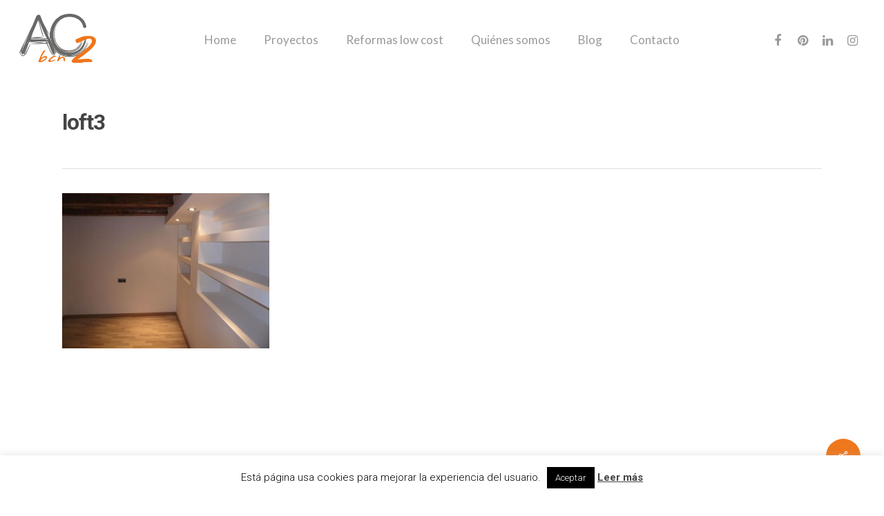

--- FILE ---
content_type: text/plain
request_url: https://www.google-analytics.com/j/collect?v=1&_v=j102&a=2133384208&t=pageview&_s=1&dl=https%3A%2F%2Fac2bcn.com%2Fportfolio%2Fbarcelona-loft-en-poble-sec%2Floft3%2F&ul=en-us%40posix&dt=loft3%20-%20AC2bcn%20%7C%20Estudio%20de%20arquitectura%20interior&sr=1280x720&vp=1280x720&_u=IEBAAEABAAAAACAAI~&jid=1655402999&gjid=626962801&cid=428804051.1763413814&tid=UA-64406294-1&_gid=1849353875.1763413814&_r=1&_slc=1&z=177719551
body_size: -449
content:
2,cG-KXZGLVLXZX